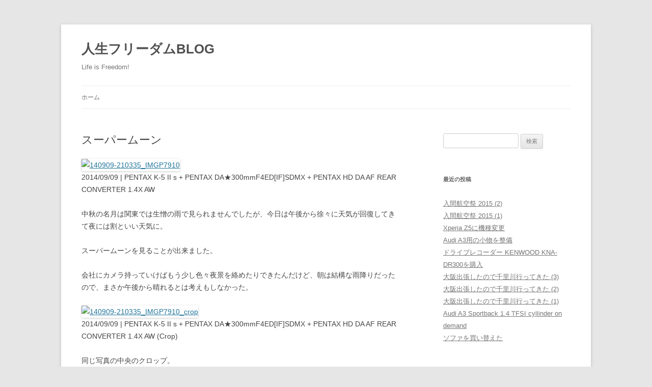

--- FILE ---
content_type: text/html; charset=UTF-8
request_url: http://freedom.coresv.net/archives/2068
body_size: 9508
content:
<!DOCTYPE html>
<!--[if IE 7]>
<html class="ie ie7" lang="ja">
<![endif]-->
<!--[if IE 8]>
<html class="ie ie8" lang="ja">
<![endif]-->
<!--[if !(IE 7) & !(IE 8)]><!-->
<html lang="ja">
<!--<![endif]-->
<head>
<meta charset="UTF-8" />
<meta name="viewport" content="width=device-width" />
<title>スーパームーン | 人生フリーダムBLOG</title>
<link rel="profile" href="http://gmpg.org/xfn/11" />
<link rel="pingback" href="http://freedom.coresv.net/xmlrpc.php" />
<!--[if lt IE 9]>
<script src="http://freedom.coresv.net/wp-content/themes/twentytwelve/js/html5.js" type="text/javascript"></script>
<![endif]-->
<meta name='robots' content='max-image-preview:large' />
<link rel='dns-prefetch' href='//s.w.org' />
<link rel="alternate" type="application/rss+xml" title="人生フリーダムBLOG &raquo; フィード" href="http://freedom.coresv.net/feed" />
<link rel="alternate" type="application/rss+xml" title="人生フリーダムBLOG &raquo; コメントフィード" href="http://freedom.coresv.net/comments/feed" />
		<!-- This site uses the Google Analytics by ExactMetrics plugin v7.10.0 - Using Analytics tracking - https://www.exactmetrics.com/ -->
		<!-- Note: ExactMetrics is not currently configured on this site. The site owner needs to authenticate with Google Analytics in the ExactMetrics settings panel. -->
					<!-- No UA code set -->
				<!-- / Google Analytics by ExactMetrics -->
		<script type="text/javascript">
window._wpemojiSettings = {"baseUrl":"https:\/\/s.w.org\/images\/core\/emoji\/13.1.0\/72x72\/","ext":".png","svgUrl":"https:\/\/s.w.org\/images\/core\/emoji\/13.1.0\/svg\/","svgExt":".svg","source":{"concatemoji":"http:\/\/freedom.coresv.net\/wp-includes\/js\/wp-emoji-release.min.js?ver=5.9.12"}};
/*! This file is auto-generated */
!function(e,a,t){var n,r,o,i=a.createElement("canvas"),p=i.getContext&&i.getContext("2d");function s(e,t){var a=String.fromCharCode;p.clearRect(0,0,i.width,i.height),p.fillText(a.apply(this,e),0,0);e=i.toDataURL();return p.clearRect(0,0,i.width,i.height),p.fillText(a.apply(this,t),0,0),e===i.toDataURL()}function c(e){var t=a.createElement("script");t.src=e,t.defer=t.type="text/javascript",a.getElementsByTagName("head")[0].appendChild(t)}for(o=Array("flag","emoji"),t.supports={everything:!0,everythingExceptFlag:!0},r=0;r<o.length;r++)t.supports[o[r]]=function(e){if(!p||!p.fillText)return!1;switch(p.textBaseline="top",p.font="600 32px Arial",e){case"flag":return s([127987,65039,8205,9895,65039],[127987,65039,8203,9895,65039])?!1:!s([55356,56826,55356,56819],[55356,56826,8203,55356,56819])&&!s([55356,57332,56128,56423,56128,56418,56128,56421,56128,56430,56128,56423,56128,56447],[55356,57332,8203,56128,56423,8203,56128,56418,8203,56128,56421,8203,56128,56430,8203,56128,56423,8203,56128,56447]);case"emoji":return!s([10084,65039,8205,55357,56613],[10084,65039,8203,55357,56613])}return!1}(o[r]),t.supports.everything=t.supports.everything&&t.supports[o[r]],"flag"!==o[r]&&(t.supports.everythingExceptFlag=t.supports.everythingExceptFlag&&t.supports[o[r]]);t.supports.everythingExceptFlag=t.supports.everythingExceptFlag&&!t.supports.flag,t.DOMReady=!1,t.readyCallback=function(){t.DOMReady=!0},t.supports.everything||(n=function(){t.readyCallback()},a.addEventListener?(a.addEventListener("DOMContentLoaded",n,!1),e.addEventListener("load",n,!1)):(e.attachEvent("onload",n),a.attachEvent("onreadystatechange",function(){"complete"===a.readyState&&t.readyCallback()})),(n=t.source||{}).concatemoji?c(n.concatemoji):n.wpemoji&&n.twemoji&&(c(n.twemoji),c(n.wpemoji)))}(window,document,window._wpemojiSettings);
</script>
<style type="text/css">
img.wp-smiley,
img.emoji {
	display: inline !important;
	border: none !important;
	box-shadow: none !important;
	height: 1em !important;
	width: 1em !important;
	margin: 0 0.07em !important;
	vertical-align: -0.1em !important;
	background: none !important;
	padding: 0 !important;
}
</style>
	<link rel='stylesheet' id='wp-block-library-css'  href='http://freedom.coresv.net/wp-includes/css/dist/block-library/style.min.css?ver=5.9.12' type='text/css' media='all' />
<style id='global-styles-inline-css' type='text/css'>
body{--wp--preset--color--black: #000000;--wp--preset--color--cyan-bluish-gray: #abb8c3;--wp--preset--color--white: #ffffff;--wp--preset--color--pale-pink: #f78da7;--wp--preset--color--vivid-red: #cf2e2e;--wp--preset--color--luminous-vivid-orange: #ff6900;--wp--preset--color--luminous-vivid-amber: #fcb900;--wp--preset--color--light-green-cyan: #7bdcb5;--wp--preset--color--vivid-green-cyan: #00d084;--wp--preset--color--pale-cyan-blue: #8ed1fc;--wp--preset--color--vivid-cyan-blue: #0693e3;--wp--preset--color--vivid-purple: #9b51e0;--wp--preset--gradient--vivid-cyan-blue-to-vivid-purple: linear-gradient(135deg,rgba(6,147,227,1) 0%,rgb(155,81,224) 100%);--wp--preset--gradient--light-green-cyan-to-vivid-green-cyan: linear-gradient(135deg,rgb(122,220,180) 0%,rgb(0,208,130) 100%);--wp--preset--gradient--luminous-vivid-amber-to-luminous-vivid-orange: linear-gradient(135deg,rgba(252,185,0,1) 0%,rgba(255,105,0,1) 100%);--wp--preset--gradient--luminous-vivid-orange-to-vivid-red: linear-gradient(135deg,rgba(255,105,0,1) 0%,rgb(207,46,46) 100%);--wp--preset--gradient--very-light-gray-to-cyan-bluish-gray: linear-gradient(135deg,rgb(238,238,238) 0%,rgb(169,184,195) 100%);--wp--preset--gradient--cool-to-warm-spectrum: linear-gradient(135deg,rgb(74,234,220) 0%,rgb(151,120,209) 20%,rgb(207,42,186) 40%,rgb(238,44,130) 60%,rgb(251,105,98) 80%,rgb(254,248,76) 100%);--wp--preset--gradient--blush-light-purple: linear-gradient(135deg,rgb(255,206,236) 0%,rgb(152,150,240) 100%);--wp--preset--gradient--blush-bordeaux: linear-gradient(135deg,rgb(254,205,165) 0%,rgb(254,45,45) 50%,rgb(107,0,62) 100%);--wp--preset--gradient--luminous-dusk: linear-gradient(135deg,rgb(255,203,112) 0%,rgb(199,81,192) 50%,rgb(65,88,208) 100%);--wp--preset--gradient--pale-ocean: linear-gradient(135deg,rgb(255,245,203) 0%,rgb(182,227,212) 50%,rgb(51,167,181) 100%);--wp--preset--gradient--electric-grass: linear-gradient(135deg,rgb(202,248,128) 0%,rgb(113,206,126) 100%);--wp--preset--gradient--midnight: linear-gradient(135deg,rgb(2,3,129) 0%,rgb(40,116,252) 100%);--wp--preset--duotone--dark-grayscale: url('#wp-duotone-dark-grayscale');--wp--preset--duotone--grayscale: url('#wp-duotone-grayscale');--wp--preset--duotone--purple-yellow: url('#wp-duotone-purple-yellow');--wp--preset--duotone--blue-red: url('#wp-duotone-blue-red');--wp--preset--duotone--midnight: url('#wp-duotone-midnight');--wp--preset--duotone--magenta-yellow: url('#wp-duotone-magenta-yellow');--wp--preset--duotone--purple-green: url('#wp-duotone-purple-green');--wp--preset--duotone--blue-orange: url('#wp-duotone-blue-orange');--wp--preset--font-size--small: 13px;--wp--preset--font-size--medium: 20px;--wp--preset--font-size--large: 36px;--wp--preset--font-size--x-large: 42px;}.has-black-color{color: var(--wp--preset--color--black) !important;}.has-cyan-bluish-gray-color{color: var(--wp--preset--color--cyan-bluish-gray) !important;}.has-white-color{color: var(--wp--preset--color--white) !important;}.has-pale-pink-color{color: var(--wp--preset--color--pale-pink) !important;}.has-vivid-red-color{color: var(--wp--preset--color--vivid-red) !important;}.has-luminous-vivid-orange-color{color: var(--wp--preset--color--luminous-vivid-orange) !important;}.has-luminous-vivid-amber-color{color: var(--wp--preset--color--luminous-vivid-amber) !important;}.has-light-green-cyan-color{color: var(--wp--preset--color--light-green-cyan) !important;}.has-vivid-green-cyan-color{color: var(--wp--preset--color--vivid-green-cyan) !important;}.has-pale-cyan-blue-color{color: var(--wp--preset--color--pale-cyan-blue) !important;}.has-vivid-cyan-blue-color{color: var(--wp--preset--color--vivid-cyan-blue) !important;}.has-vivid-purple-color{color: var(--wp--preset--color--vivid-purple) !important;}.has-black-background-color{background-color: var(--wp--preset--color--black) !important;}.has-cyan-bluish-gray-background-color{background-color: var(--wp--preset--color--cyan-bluish-gray) !important;}.has-white-background-color{background-color: var(--wp--preset--color--white) !important;}.has-pale-pink-background-color{background-color: var(--wp--preset--color--pale-pink) !important;}.has-vivid-red-background-color{background-color: var(--wp--preset--color--vivid-red) !important;}.has-luminous-vivid-orange-background-color{background-color: var(--wp--preset--color--luminous-vivid-orange) !important;}.has-luminous-vivid-amber-background-color{background-color: var(--wp--preset--color--luminous-vivid-amber) !important;}.has-light-green-cyan-background-color{background-color: var(--wp--preset--color--light-green-cyan) !important;}.has-vivid-green-cyan-background-color{background-color: var(--wp--preset--color--vivid-green-cyan) !important;}.has-pale-cyan-blue-background-color{background-color: var(--wp--preset--color--pale-cyan-blue) !important;}.has-vivid-cyan-blue-background-color{background-color: var(--wp--preset--color--vivid-cyan-blue) !important;}.has-vivid-purple-background-color{background-color: var(--wp--preset--color--vivid-purple) !important;}.has-black-border-color{border-color: var(--wp--preset--color--black) !important;}.has-cyan-bluish-gray-border-color{border-color: var(--wp--preset--color--cyan-bluish-gray) !important;}.has-white-border-color{border-color: var(--wp--preset--color--white) !important;}.has-pale-pink-border-color{border-color: var(--wp--preset--color--pale-pink) !important;}.has-vivid-red-border-color{border-color: var(--wp--preset--color--vivid-red) !important;}.has-luminous-vivid-orange-border-color{border-color: var(--wp--preset--color--luminous-vivid-orange) !important;}.has-luminous-vivid-amber-border-color{border-color: var(--wp--preset--color--luminous-vivid-amber) !important;}.has-light-green-cyan-border-color{border-color: var(--wp--preset--color--light-green-cyan) !important;}.has-vivid-green-cyan-border-color{border-color: var(--wp--preset--color--vivid-green-cyan) !important;}.has-pale-cyan-blue-border-color{border-color: var(--wp--preset--color--pale-cyan-blue) !important;}.has-vivid-cyan-blue-border-color{border-color: var(--wp--preset--color--vivid-cyan-blue) !important;}.has-vivid-purple-border-color{border-color: var(--wp--preset--color--vivid-purple) !important;}.has-vivid-cyan-blue-to-vivid-purple-gradient-background{background: var(--wp--preset--gradient--vivid-cyan-blue-to-vivid-purple) !important;}.has-light-green-cyan-to-vivid-green-cyan-gradient-background{background: var(--wp--preset--gradient--light-green-cyan-to-vivid-green-cyan) !important;}.has-luminous-vivid-amber-to-luminous-vivid-orange-gradient-background{background: var(--wp--preset--gradient--luminous-vivid-amber-to-luminous-vivid-orange) !important;}.has-luminous-vivid-orange-to-vivid-red-gradient-background{background: var(--wp--preset--gradient--luminous-vivid-orange-to-vivid-red) !important;}.has-very-light-gray-to-cyan-bluish-gray-gradient-background{background: var(--wp--preset--gradient--very-light-gray-to-cyan-bluish-gray) !important;}.has-cool-to-warm-spectrum-gradient-background{background: var(--wp--preset--gradient--cool-to-warm-spectrum) !important;}.has-blush-light-purple-gradient-background{background: var(--wp--preset--gradient--blush-light-purple) !important;}.has-blush-bordeaux-gradient-background{background: var(--wp--preset--gradient--blush-bordeaux) !important;}.has-luminous-dusk-gradient-background{background: var(--wp--preset--gradient--luminous-dusk) !important;}.has-pale-ocean-gradient-background{background: var(--wp--preset--gradient--pale-ocean) !important;}.has-electric-grass-gradient-background{background: var(--wp--preset--gradient--electric-grass) !important;}.has-midnight-gradient-background{background: var(--wp--preset--gradient--midnight) !important;}.has-small-font-size{font-size: var(--wp--preset--font-size--small) !important;}.has-medium-font-size{font-size: var(--wp--preset--font-size--medium) !important;}.has-large-font-size{font-size: var(--wp--preset--font-size--large) !important;}.has-x-large-font-size{font-size: var(--wp--preset--font-size--x-large) !important;}
</style>
<link rel='stylesheet' id='twentytwelve-style-css'  href='http://freedom.coresv.net/wp-content/themes/twentytwelve/style.css?ver=5.9.12' type='text/css' media='all' />
<!--[if lt IE 9]>
<link rel='stylesheet' id='twentytwelve-ie-css'  href='http://freedom.coresv.net/wp-content/themes/twentytwelve/css/ie.css?ver=20121010' type='text/css' media='all' />
<![endif]-->
<script type='text/javascript' src='http://freedom.coresv.net/wp-includes/js/jquery/jquery.min.js?ver=3.6.0' id='jquery-core-js'></script>
<script type='text/javascript' src='http://freedom.coresv.net/wp-includes/js/jquery/jquery-migrate.min.js?ver=3.3.2' id='jquery-migrate-js'></script>
<link rel="https://api.w.org/" href="http://freedom.coresv.net/wp-json/" /><link rel="alternate" type="application/json" href="http://freedom.coresv.net/wp-json/wp/v2/posts/2068" /><link rel="EditURI" type="application/rsd+xml" title="RSD" href="http://freedom.coresv.net/xmlrpc.php?rsd" />
<link rel="wlwmanifest" type="application/wlwmanifest+xml" href="http://freedom.coresv.net/wp-includes/wlwmanifest.xml" /> 
<meta name="generator" content="WordPress 5.9.12" />
<link rel="canonical" href="http://freedom.coresv.net/archives/2068" />
<link rel='shortlink' href='http://freedom.coresv.net/?p=2068' />
<link rel="alternate" type="application/json+oembed" href="http://freedom.coresv.net/wp-json/oembed/1.0/embed?url=http%3A%2F%2Ffreedom.coresv.net%2Farchives%2F2068" />
<link rel="alternate" type="text/xml+oembed" href="http://freedom.coresv.net/wp-json/oembed/1.0/embed?url=http%3A%2F%2Ffreedom.coresv.net%2Farchives%2F2068&#038;format=xml" />
<style type="text/css">.recentcomments a{display:inline !important;padding:0 !important;margin:0 !important;}</style></head>

<body class="post-template-default single single-post postid-2068 single-format-standard single-author">
<div id="page" class="hfeed site">
	<header id="masthead" class="site-header" role="banner">
		<hgroup>
			<h1 class="site-title"><a href="http://freedom.coresv.net/" title="人生フリーダムBLOG" rel="home">人生フリーダムBLOG</a></h1>
			<h2 class="site-description">Life is Freedom!</h2>
		</hgroup>

		<nav id="site-navigation" class="main-navigation" role="navigation">
			<button class="menu-toggle">メニュー</button>
			<a class="assistive-text" href="#content" title="コンテンツへ移動">コンテンツへ移動</a>
			<div class="nav-menu"><ul>
<li ><a href="http://freedom.coresv.net/">ホーム</a></li></ul></div>
		</nav><!-- #site-navigation -->

			</header><!-- #masthead -->

	<div id="main" class="wrapper">
	<div id="primary" class="site-content">
		<div id="content" role="main">

			
				
	<article id="post-2068" class="post-2068 post type-post status-publish format-standard hentry category-1 tag-pentax-da300mmf4edifsdm tag-pentax-hd-da-af-rear-converter-1-4x-aw tag-pentax-k-5-ii-s">
				<header class="entry-header">
			
						<h1 class="entry-title">スーパームーン</h1>
								</header><!-- .entry-header -->

				<div class="entry-content">
			<p><a href="https://www.flickr.com/photos/15174540@N02/15188555415" title="140909-210335_IMGP7910 by FJTK, on Flickr"><img src="https://farm4.staticflickr.com/3916/15188555415_1c9c57f4ea_c.jpg" width="800" alt="140909-210335_IMGP7910"></a><br />
2014/09/09 | PENTAX K-5 II s + PENTAX DA★300mmF4ED[IF]SDMX + PENTAX HD DA AF REAR CONVERTER 1.4X AW</p>
<p>中秋の名月は関東では生憎の雨で見られませんでしたが、今日は午後から徐々に天気が回復してきて夜には割といい天気に。</p>
<p>スーパームーンを見ることが出来ました。</p>
<p>会社にカメラ持っていけばもう少し色々夜景を絡めたりできたんだけど、朝は結構な雨降りだったので、まさか午後から晴れるとは考えもしなかった。</p>
<p><a href="https://www.flickr.com/photos/15174540@N02/15001781699" title="140909-210335_IMGP7910_crop by FJTK, on Flickr"><img src="https://farm4.staticflickr.com/3882/15001781699_249922ef9a_c.jpg" width="800" alt="140909-210335_IMGP7910_crop"></a><br />
2014/09/09 | PENTAX K-5 II s + PENTAX DA★300mmF4ED[IF]SDMX + PENTAX HD DA AF REAR CONVERTER 1.4X AW (Crop)</p>
<p>同じ写真の中央のクロップ。</p>
<p>いつもより大きいかな?</p>
<div style="float: left;margin: 3px;">
<script type="text/javascript"><!--
google_ad_client = "pub-7177672261229591";
google_alternate_color = "FFFFFF";
google_ad_width = 300;
google_ad_height = 250;
google_ad_format = "300x250_as";
google_ad_type = "text_image";
google_ad_channel ="";
google_color_border = "DDDDDD";
google_color_link = "0022C9";
google_color_bg = "FFFFFF";
google_color_text = "000000";
google_color_url = "128A00";
google_ui_features = "rc:0";
//--></script>
<script type="text/javascript"
src="http://pagead2.googlesyndication.com/pagead/show_ads.js">
</script></div><div style="float: left;margin: 3px;">
<script type="text/javascript"><!--
google_ad_client = "pub-7177672261229591";
google_alternate_color = "FFFFFF";
google_ad_width = 300;
google_ad_height = 250;
google_ad_format = "300x250_as";
google_ad_type = "text_image";
google_ad_channel ="";
google_color_border = "DDDDDD";
google_color_link = "0022C9";
google_color_bg = "FFFFFF";
google_color_text = "000000";
google_color_url = "128A00";
google_ui_features = "rc:0";
//--></script>
<script type="text/javascript"
src="http://pagead2.googlesyndication.com/pagead/show_ads.js">
</script></div>					</div><!-- .entry-content -->
		
		<footer class="entry-meta">
			カテゴリー: <a href="http://freedom.coresv.net/archives/category/%e3%83%95%e3%83%aa%e3%83%bc%e3%83%80%e3%83%a0%e6%97%a5%e8%a8%98" rel="category tag">フリーダム日記</a> | タグ: <a href="http://freedom.coresv.net/archives/tag/pentax-da%e2%98%85300mmf4edifsdm" rel="tag">PENTAX DA★300mmF4ED[IF]SDM</a>, <a href="http://freedom.coresv.net/archives/tag/pentax-hd-da-af-rear-converter-1-4x-aw" rel="tag">PENTAX HD DA AF REAR CONVERTER 1.4X AW</a>, <a href="http://freedom.coresv.net/archives/tag/pentax-k-5-ii-s" rel="tag">PENTAX K-5 II s</a> | 投稿日: <a href="http://freedom.coresv.net/archives/2068" title="23:55" rel="bookmark"><time class="entry-date" datetime="2014-09-09T23:55:52+09:00">2014/09/09</time></a> | <span class="by-author">投稿者: <span class="author vcard"><a class="url fn n" href="http://freedom.coresv.net/archives/author/admin" title="タカヒロ の投稿をすべて表示" rel="author">タカヒロ</a></span></span>								</footer><!-- .entry-meta -->
	</article><!-- #post -->

				<nav class="nav-single">
					<h3 class="assistive-text">投稿ナビゲーション</h3>
					<span class="nav-previous"><a href="http://freedom.coresv.net/archives/2060" rel="prev"><span class="meta-nav">&larr;</span> カードリーダーをUSB3.0対応にしたら捗りすぎた</a></span>
					<span class="nav-next"><a href="http://freedom.coresv.net/archives/2071" rel="next">なんか最近写真撮ってないなーと思ったので <span class="meta-nav">&rarr;</span></a></span>
				</nav><!-- .nav-single -->

				
<div id="comments" class="comments-area">

	
	
	
</div><!-- #comments .comments-area -->
			
		</div><!-- #content -->
	</div><!-- #primary -->


			<div id="secondary" class="widget-area" role="complementary">
			<aside id="search-2" class="widget widget_search"><form role="search" method="get" id="searchform" class="searchform" action="http://freedom.coresv.net/">
				<div>
					<label class="screen-reader-text" for="s">検索:</label>
					<input type="text" value="" name="s" id="s" />
					<input type="submit" id="searchsubmit" value="検索" />
				</div>
			</form></aside>
		<aside id="recent-posts-2" class="widget widget_recent_entries">
		<h3 class="widget-title">最近の投稿</h3>
		<ul>
											<li>
					<a href="http://freedom.coresv.net/archives/2309">入間航空祭 2015 (2)</a>
									</li>
											<li>
					<a href="http://freedom.coresv.net/archives/2306">入間航空祭 2015 (1)</a>
									</li>
											<li>
					<a href="http://freedom.coresv.net/archives/2294">Xperia Z5に機種変更</a>
									</li>
											<li>
					<a href="http://freedom.coresv.net/archives/2283">Audi A3用の小物を整備</a>
									</li>
											<li>
					<a href="http://freedom.coresv.net/archives/2278">ドライブレコーダー KENWOOD KNA-DR300を購入</a>
									</li>
											<li>
					<a href="http://freedom.coresv.net/archives/2274">大阪出張したので千里川行ってきた (3)</a>
									</li>
											<li>
					<a href="http://freedom.coresv.net/archives/2271">大阪出張したので千里川行ってきた (2)</a>
									</li>
											<li>
					<a href="http://freedom.coresv.net/archives/2267">大阪出張したので千里川行ってきた (1)</a>
									</li>
											<li>
					<a href="http://freedom.coresv.net/archives/2258">Audi A3 Sportback 1.4 TFSI cyllinder on demand</a>
									</li>
											<li>
					<a href="http://freedom.coresv.net/archives/2251">ソファを買い替えた</a>
									</li>
					</ul>

		</aside><aside id="text-2" class="widget widget_text">			<div class="textwidget"><!-- Rakuten Widget FROM HERE --><script type="text/javascript">rakuten_design="slide";rakuten_affiliateId="0b48085b.fab7fe01.0fc46ef0.c6d2fe65";rakuten_items="ctsmatch";rakuten_genreId=0;rakuten_size="200x600";rakuten_target="_blank";rakuten_theme="gray";rakuten_border="off";rakuten_auto_mode="on";rakuten_genre_title="off";rakuten_recommend="on";</script><script type="text/javascript" src="http://xml.affiliate.rakuten.co.jp/widget/js/rakuten_widget.js"></script><!-- Rakuten Widget TO HERE --></div>
		</aside><aside id="text-3" class="widget widget_text">			<div class="textwidget"><iframe src="http://rcm-fe.amazon-adsystem.com/e/cm?t=fjtk-22&o=9&p=14&l=bn1&mode=electronics-jp&browse=16462091&nou=1&fc1=000000&lt1=_blank&lc1=3366FF&bg1=FFFFFF&f=ifr" marginwidth="0" marginheight="0" border="0" frameborder="0" style="border:none;" scrolling="no"></iframe>
</div>
		</aside><aside id="recent-comments-2" class="widget widget_recent_comments"><h3 class="widget-title">最近のコメント</h3><ul id="recentcomments"><li class="recentcomments"><a href="http://freedom.coresv.net/archives/2309#comment-3966">入間航空祭 2015 (2)</a> に <span class="comment-author-link">Kazoo</span> より</li><li class="recentcomments"><a href="http://freedom.coresv.net/archives/2306#comment-3965">入間航空祭 2015 (1)</a> に <span class="comment-author-link">Kazoo</span> より</li><li class="recentcomments"><a href="http://freedom.coresv.net/archives/2278#comment-3956">ドライブレコーダー KENWOOD KNA-DR300を購入</a> に <span class="comment-author-link">タカヒロ</span> より</li><li class="recentcomments"><a href="http://freedom.coresv.net/archives/2278#comment-3955">ドライブレコーダー KENWOOD KNA-DR300を購入</a> に <span class="comment-author-link">balk-en-300</span> より</li><li class="recentcomments"><a href="http://freedom.coresv.net/archives/2278#comment-3954">ドライブレコーダー KENWOOD KNA-DR300を購入</a> に <span class="comment-author-link">タカヒロ</span> より</li><li class="recentcomments"><a href="http://freedom.coresv.net/archives/2278#comment-3953">ドライブレコーダー KENWOOD KNA-DR300を購入</a> に <span class="comment-author-link">balk-en-300</span> より</li><li class="recentcomments"><a href="http://freedom.coresv.net/archives/2278#comment-3952">ドライブレコーダー KENWOOD KNA-DR300を購入</a> に <span class="comment-author-link">タカヒロ</span> より</li><li class="recentcomments"><a href="http://freedom.coresv.net/archives/2278#comment-3951">ドライブレコーダー KENWOOD KNA-DR300を購入</a> に <span class="comment-author-link">Kazoo</span> より</li><li class="recentcomments"><a href="http://freedom.coresv.net/archives/2258#comment-3949">Audi A3 Sportback 1.4 TFSI cyllinder on demand</a> に <span class="comment-author-link">タカヒロ</span> より</li><li class="recentcomments"><a href="http://freedom.coresv.net/archives/2258#comment-3947">Audi A3 Sportback 1.4 TFSI cyllinder on demand</a> に <span class="comment-author-link">balk-en-300</span> より</li></ul></aside><aside id="archives-2" class="widget widget_archive"><h3 class="widget-title">アーカイブ</h3>		<label class="screen-reader-text" for="archives-dropdown-2">アーカイブ</label>
		<select id="archives-dropdown-2" name="archive-dropdown">
			
			<option value="">月を選択</option>
				<option value='http://freedom.coresv.net/archives/date/2015/11'> 2015年11月 &nbsp;(2)</option>
	<option value='http://freedom.coresv.net/archives/date/2015/10'> 2015年10月 &nbsp;(1)</option>
	<option value='http://freedom.coresv.net/archives/date/2015/08'> 2015年8月 &nbsp;(2)</option>
	<option value='http://freedom.coresv.net/archives/date/2015/07'> 2015年7月 &nbsp;(4)</option>
	<option value='http://freedom.coresv.net/archives/date/2015/06'> 2015年6月 &nbsp;(1)</option>
	<option value='http://freedom.coresv.net/archives/date/2015/05'> 2015年5月 &nbsp;(2)</option>
	<option value='http://freedom.coresv.net/archives/date/2015/04'> 2015年4月 &nbsp;(4)</option>
	<option value='http://freedom.coresv.net/archives/date/2015/03'> 2015年3月 &nbsp;(9)</option>
	<option value='http://freedom.coresv.net/archives/date/2015/02'> 2015年2月 &nbsp;(2)</option>
	<option value='http://freedom.coresv.net/archives/date/2015/01'> 2015年1月 &nbsp;(2)</option>
	<option value='http://freedom.coresv.net/archives/date/2014/12'> 2014年12月 &nbsp;(3)</option>
	<option value='http://freedom.coresv.net/archives/date/2014/11'> 2014年11月 &nbsp;(3)</option>
	<option value='http://freedom.coresv.net/archives/date/2014/10'> 2014年10月 &nbsp;(6)</option>
	<option value='http://freedom.coresv.net/archives/date/2014/09'> 2014年9月 &nbsp;(4)</option>
	<option value='http://freedom.coresv.net/archives/date/2014/08'> 2014年8月 &nbsp;(4)</option>
	<option value='http://freedom.coresv.net/archives/date/2014/07'> 2014年7月 &nbsp;(10)</option>
	<option value='http://freedom.coresv.net/archives/date/2014/06'> 2014年6月 &nbsp;(8)</option>
	<option value='http://freedom.coresv.net/archives/date/2014/05'> 2014年5月 &nbsp;(4)</option>
	<option value='http://freedom.coresv.net/archives/date/2014/04'> 2014年4月 &nbsp;(11)</option>
	<option value='http://freedom.coresv.net/archives/date/2014/03'> 2014年3月 &nbsp;(14)</option>
	<option value='http://freedom.coresv.net/archives/date/2014/02'> 2014年2月 &nbsp;(10)</option>
	<option value='http://freedom.coresv.net/archives/date/2014/01'> 2014年1月 &nbsp;(9)</option>
	<option value='http://freedom.coresv.net/archives/date/2013/12'> 2013年12月 &nbsp;(2)</option>
	<option value='http://freedom.coresv.net/archives/date/2013/11'> 2013年11月 &nbsp;(9)</option>
	<option value='http://freedom.coresv.net/archives/date/2013/10'> 2013年10月 &nbsp;(6)</option>
	<option value='http://freedom.coresv.net/archives/date/2013/09'> 2013年9月 &nbsp;(3)</option>
	<option value='http://freedom.coresv.net/archives/date/2013/08'> 2013年8月 &nbsp;(3)</option>
	<option value='http://freedom.coresv.net/archives/date/2013/07'> 2013年7月 &nbsp;(4)</option>
	<option value='http://freedom.coresv.net/archives/date/2013/06'> 2013年6月 &nbsp;(7)</option>
	<option value='http://freedom.coresv.net/archives/date/2013/05'> 2013年5月 &nbsp;(5)</option>
	<option value='http://freedom.coresv.net/archives/date/2013/04'> 2013年4月 &nbsp;(7)</option>
	<option value='http://freedom.coresv.net/archives/date/2013/03'> 2013年3月 &nbsp;(3)</option>
	<option value='http://freedom.coresv.net/archives/date/2013/02'> 2013年2月 &nbsp;(3)</option>
	<option value='http://freedom.coresv.net/archives/date/2013/01'> 2013年1月 &nbsp;(4)</option>
	<option value='http://freedom.coresv.net/archives/date/2012/12'> 2012年12月 &nbsp;(5)</option>
	<option value='http://freedom.coresv.net/archives/date/2012/11'> 2012年11月 &nbsp;(10)</option>
	<option value='http://freedom.coresv.net/archives/date/2012/10'> 2012年10月 &nbsp;(5)</option>
	<option value='http://freedom.coresv.net/archives/date/2012/09'> 2012年9月 &nbsp;(4)</option>
	<option value='http://freedom.coresv.net/archives/date/2012/08'> 2012年8月 &nbsp;(6)</option>
	<option value='http://freedom.coresv.net/archives/date/2012/07'> 2012年7月 &nbsp;(16)</option>
	<option value='http://freedom.coresv.net/archives/date/2012/06'> 2012年6月 &nbsp;(6)</option>

		</select>

<script type="text/javascript">
/* <![CDATA[ */
(function() {
	var dropdown = document.getElementById( "archives-dropdown-2" );
	function onSelectChange() {
		if ( dropdown.options[ dropdown.selectedIndex ].value !== '' ) {
			document.location.href = this.options[ this.selectedIndex ].value;
		}
	}
	dropdown.onchange = onSelectChange;
})();
/* ]]> */
</script>
			</aside><aside id="tag_cloud-2" class="widget widget_tag_cloud"><h3 class="widget-title">タグ</h3><div class="tagcloud"><a href="http://freedom.coresv.net/archives/tag/asian-le-mans" class="tag-cloud-link tag-link-34 tag-link-position-1" style="font-size: 10.837837837838pt;" aria-label="Asian Le Mans (3個の項目)">Asian Le Mans</a>
<a href="http://freedom.coresv.net/archives/tag/audi-a3-sportback" class="tag-cloud-link tag-link-65 tag-link-position-2" style="font-size: 10.837837837838pt;" aria-label="Audi A3 Sportback (3個の項目)">Audi A3 Sportback</a>
<a href="http://freedom.coresv.net/archives/tag/bmw-e46-318ti" class="tag-cloud-link tag-link-3 tag-link-position-3" style="font-size: 15.378378378378pt;" aria-label="BMW E46 318ti (11個の項目)">BMW E46 318ti</a>
<a href="http://freedom.coresv.net/archives/tag/d1gp" class="tag-cloud-link tag-link-42 tag-link-position-4" style="font-size: 15.378378378378pt;" aria-label="D1GP (11個の項目)">D1GP</a>
<a href="http://freedom.coresv.net/archives/tag/evo-3d" class="tag-cloud-link tag-link-11 tag-link-position-5" style="font-size: 8pt;" aria-label="EVO 3D (1個の項目)">EVO 3D</a>
<a href="http://freedom.coresv.net/archives/tag/k-5" class="tag-cloud-link tag-link-8 tag-link-position-6" style="font-size: 12.540540540541pt;" aria-label="K-5 (5個の項目)">K-5</a>
<a href="http://freedom.coresv.net/archives/tag/las-vegas-tour" class="tag-cloud-link tag-link-33 tag-link-position-7" style="font-size: 8pt;" aria-label="LAS VEGAS TOUR (1個の項目)">LAS VEGAS TOUR</a>
<a href="http://freedom.coresv.net/archives/tag/nex-5" class="tag-cloud-link tag-link-6 tag-link-position-8" style="font-size: 13.202702702703pt;" aria-label="NEX-5 (6個の項目)">NEX-5</a>
<a href="http://freedom.coresv.net/archives/tag/nex-5r" class="tag-cloud-link tag-link-25 tag-link-position-9" style="font-size: 8pt;" aria-label="NEX-5R (1個の項目)">NEX-5R</a>
<a href="http://freedom.coresv.net/archives/tag/nikon-af-s-dx-vr-55-200mm" class="tag-cloud-link tag-link-45 tag-link-position-10" style="font-size: 9.7027027027027pt;" aria-label="Nikon AF-S DX VR 55-200mm (2個の項目)">Nikon AF-S DX VR 55-200mm</a>
<a href="http://freedom.coresv.net/archives/tag/nikon-af-s-nikkor-80-400mm-ed-vr" class="tag-cloud-link tag-link-59 tag-link-position-11" style="font-size: 15pt;" aria-label="Nikon AF-S NIKKOR 80-400mm ED VR (10個の項目)">Nikon AF-S NIKKOR 80-400mm ED VR</a>
<a href="http://freedom.coresv.net/archives/tag/nikon-af-s-nikkor-85mm-f1-8g" class="tag-cloud-link tag-link-47 tag-link-position-12" style="font-size: 12.540540540541pt;" aria-label="Nikon AF-S NIKKOR 85mm f/1.8G (5個の項目)">Nikon AF-S NIKKOR 85mm f/1.8G</a>
<a href="http://freedom.coresv.net/archives/tag/nikon-af-s-vr-zoom-nikkor-70-300mm" class="tag-cloud-link tag-link-51 tag-link-position-13" style="font-size: 15.378378378378pt;" aria-label="Nikon AF-S VR Zoom-Nikkor 70-300mm (11個の項目)">Nikon AF-S VR Zoom-Nikkor 70-300mm</a>
<a href="http://freedom.coresv.net/archives/tag/nikon-d300s" class="tag-cloud-link tag-link-44 tag-link-position-14" style="font-size: 17.648648648649pt;" aria-label="Nikon D300S (20個の項目)">Nikon D300S</a>
<a href="http://freedom.coresv.net/archives/tag/nikon-d810" class="tag-cloud-link tag-link-61 tag-link-position-15" style="font-size: 16.513513513514pt;" aria-label="Nikon D810 (15個の項目)">Nikon D810</a>
<a href="http://freedom.coresv.net/archives/tag/pc%e9%96%a2%e4%bf%82" class="tag-cloud-link tag-link-15 tag-link-position-16" style="font-size: 13.675675675676pt;" aria-label="PC関係 (7個の項目)">PC関係</a>
<a href="http://freedom.coresv.net/archives/tag/pentax-af540fgz" class="tag-cloud-link tag-link-49 tag-link-position-17" style="font-size: 9.7027027027027pt;" aria-label="PENTAX AF540FGZ (2個の項目)">PENTAX AF540FGZ</a>
<a href="http://freedom.coresv.net/archives/tag/pentax-da-16-45mm-f4-ed-al" class="tag-cloud-link tag-link-40 tag-link-position-18" style="font-size: 9.7027027027027pt;" aria-label="PENTAX DA 16-45mm F4 ED AL (2個の項目)">PENTAX DA 16-45mm F4 ED AL</a>
<a href="http://freedom.coresv.net/archives/tag/pentax-da18-135mm-f35-56ed-alif-dc-wr" class="tag-cloud-link tag-link-28 tag-link-position-19" style="font-size: 10.837837837838pt;" aria-label="PENTAX DA18-135mmF3.5-5.6ED AL[IF] DC WR (3個の項目)">PENTAX DA18-135mmF3.5-5.6ED AL[IF] DC WR</a>
<a href="http://freedom.coresv.net/archives/tag/pentax-da-35mmf2-8-macro-limited" class="tag-cloud-link tag-link-36 tag-link-position-20" style="font-size: 14.621621621622pt;" aria-label="PENTAX DA 35mmF2.8 Macro Limited (9個の項目)">PENTAX DA 35mmF2.8 Macro Limited</a>
<a href="http://freedom.coresv.net/archives/tag/pentax-da%e2%98%8550-135mmf2-8ed-alifsdm" class="tag-cloud-link tag-link-50 tag-link-position-21" style="font-size: 14.621621621622pt;" aria-label="PENTAX DA★50-135mmF2.8ED AL[IF]SDM (9個の項目)">PENTAX DA★50-135mmF2.8ED AL[IF]SDM</a>
<a href="http://freedom.coresv.net/archives/tag/pentax-da%e2%98%8555mmf1-4-sdm" class="tag-cloud-link tag-link-55 tag-link-position-22" style="font-size: 14.621621621622pt;" aria-label="PENTAX DA★55mmF1.4 SDM (9個の項目)">PENTAX DA★55mmF1.4 SDM</a>
<a href="http://freedom.coresv.net/archives/tag/pentax-da%e2%98%85300mmf4edifsdm" class="tag-cloud-link tag-link-38 tag-link-position-23" style="font-size: 21.432432432432pt;" aria-label="PENTAX DA★300mmF4ED[IF]SDM (51個の項目)">PENTAX DA★300mmF4ED[IF]SDM</a>
<a href="http://freedom.coresv.net/archives/tag/pentax-hd-da-af-rear-converter-1-4x-aw" class="tag-cloud-link tag-link-54 tag-link-position-24" style="font-size: 17.459459459459pt;" aria-label="PENTAX HD DA AF REAR CONVERTER 1.4X AW (19個の項目)">PENTAX HD DA AF REAR CONVERTER 1.4X AW</a>
<a href="http://freedom.coresv.net/archives/tag/pentax-k-3" class="tag-cloud-link tag-link-41 tag-link-position-25" style="font-size: 19.540540540541pt;" aria-label="PENTAX K-3 (32個の項目)">PENTAX K-3</a>
<a href="http://freedom.coresv.net/archives/tag/pentax-k-5" class="tag-cloud-link tag-link-21 tag-link-position-26" style="font-size: 14.148648648649pt;" aria-label="PENTAX K-5 (8個の項目)">PENTAX K-5</a>
<a href="http://freedom.coresv.net/archives/tag/pentax-k-5-ii-s" class="tag-cloud-link tag-link-29 tag-link-position-27" style="font-size: 22pt;" aria-label="PENTAX K-5 II s (59個の項目)">PENTAX K-5 II s</a>
<a href="http://freedom.coresv.net/archives/tag/pentax-q" class="tag-cloud-link tag-link-20 tag-link-position-28" style="font-size: 9.7027027027027pt;" aria-label="PENTAX Q (2個の項目)">PENTAX Q</a>
<a href="http://freedom.coresv.net/archives/tag/sigma-17-50mm-f2-8-ex-dc-hsm" class="tag-cloud-link tag-link-46 tag-link-position-29" style="font-size: 11.783783783784pt;" aria-label="SIGMA 17-50mm F2.8 EX DC HSM (4個の項目)">SIGMA 17-50mm F2.8 EX DC HSM</a>
<a href="http://freedom.coresv.net/archives/tag/sigma-apo-135-400mm-f4-5-5-6-dg" class="tag-cloud-link tag-link-30 tag-link-position-30" style="font-size: 14.621621621622pt;" aria-label="SIGMA APO 135-400mm F4.5-5.6 DG (9個の項目)">SIGMA APO 135-400mm F4.5-5.6 DG</a>
<a href="http://freedom.coresv.net/archives/tag/sony-e-pz-16-50mm-f3-5-5-6-oss" class="tag-cloud-link tag-link-26 tag-link-position-31" style="font-size: 10.837837837838pt;" aria-label="SONY E PZ 16-50mm F3.5-5.6 OSS (3個の項目)">SONY E PZ 16-50mm F3.5-5.6 OSS</a>
<a href="http://freedom.coresv.net/archives/tag/sony-nex-5r" class="tag-cloud-link tag-link-27 tag-link-position-32" style="font-size: 11.783783783784pt;" aria-label="SONY NEX-5R (4個の項目)">SONY NEX-5R</a>
<a href="http://freedom.coresv.net/archives/tag/super-gt" class="tag-cloud-link tag-link-31 tag-link-position-33" style="font-size: 14.621621621622pt;" aria-label="SUPER GT (9個の項目)">SUPER GT</a>
<a href="http://freedom.coresv.net/archives/tag/tamron-sp-24-70mmf2-8-di-vc-usd" class="tag-cloud-link tag-link-60 tag-link-position-34" style="font-size: 13.675675675676pt;" aria-label="TAMRON SP 24-70mmF2.8 Di VC USD (7個の項目)">TAMRON SP 24-70mmF2.8 Di VC USD</a>
<a href="http://freedom.coresv.net/archives/tag/%e3%81%8a%e5%a7%89%e3%81%95%e3%82%93" class="tag-cloud-link tag-link-48 tag-link-position-35" style="font-size: 9.7027027027027pt;" aria-label="お姉さん (2個の項目)">お姉さん</a>
<a href="http://freedom.coresv.net/archives/tag/%e3%82%ac%e3%82%b8%e3%82%a7%e3%83%83%e3%83%88" class="tag-cloud-link tag-link-23 tag-link-position-36" style="font-size: 8pt;" aria-label="ガジェット (1個の項目)">ガジェット</a>
<a href="http://freedom.coresv.net/archives/tag/%e3%82%b1%e3%83%bc%e3%82%bf%e3%82%a4" class="tag-cloud-link tag-link-17 tag-link-position-37" style="font-size: 8pt;" aria-label="ケータイ (1個の項目)">ケータイ</a>
<a href="http://freedom.coresv.net/archives/tag/%e3%83%80%e3%83%b3%e3%83%9c%e3%83%bc" class="tag-cloud-link tag-link-22 tag-link-position-38" style="font-size: 9.7027027027027pt;" aria-label="ダンボー (2個の項目)">ダンボー</a>
<a href="http://freedom.coresv.net/archives/tag/%e3%83%8d%e3%82%bf%e7%94%bb%e5%83%8f" class="tag-cloud-link tag-link-14 tag-link-position-39" style="font-size: 8pt;" aria-label="ネタ画像 (1個の項目)">ネタ画像</a>
<a href="http://freedom.coresv.net/archives/tag/%e3%83%a9%e3%82%a4%e3%83%95%e3%83%8f%e3%83%83%e3%82%af" class="tag-cloud-link tag-link-13 tag-link-position-40" style="font-size: 10.837837837838pt;" aria-label="ライフハック (3個の項目)">ライフハック</a>
<a href="http://freedom.coresv.net/archives/tag/%e5%ae%b6%e9%9b%bb" class="tag-cloud-link tag-link-24 tag-link-position-41" style="font-size: 8pt;" aria-label="家電 (1個の項目)">家電</a>
<a href="http://freedom.coresv.net/archives/tag/%e6%95%b4%e5%82%99%e8%a8%98%e9%8c%b2%e7%b0%bf" class="tag-cloud-link tag-link-19 tag-link-position-42" style="font-size: 10.837837837838pt;" aria-label="整備記録簿 (3個の項目)">整備記録簿</a>
<a href="http://freedom.coresv.net/archives/tag/%e6%b5%81%e6%98%9f%e7%be%a4" class="tag-cloud-link tag-link-18 tag-link-position-43" style="font-size: 8pt;" aria-label="流星群 (1個の項目)">流星群</a>
<a href="http://freedom.coresv.net/archives/tag/%e8%a1%9d%e5%8b%95guy" class="tag-cloud-link tag-link-12 tag-link-position-44" style="font-size: 20.77027027027pt;" aria-label="衝動GUY (44個の項目)">衝動GUY</a>
<a href="http://freedom.coresv.net/archives/tag/%e8%a6%9a%e6%9b%b8" class="tag-cloud-link tag-link-32 tag-link-position-45" style="font-size: 9.7027027027027pt;" aria-label="覚書 (2個の項目)">覚書</a></div>
</aside><aside id="categories-2" class="widget widget_categories"><h3 class="widget-title">カテゴリー</h3>
			<ul>
					<li class="cat-item cat-item-9"><a href="http://freedom.coresv.net/archives/category/instagram-2">Instagram</a>
</li>
	<li class="cat-item cat-item-1"><a href="http://freedom.coresv.net/archives/category/%e3%83%95%e3%83%aa%e3%83%bc%e3%83%80%e3%83%a0%e6%97%a5%e8%a8%98">フリーダム日記</a>
</li>
			</ul>

			</aside><aside id="meta-2" class="widget widget_meta"><h3 class="widget-title">メタ情報</h3>
		<ul>
						<li><a href="http://freedom.coresv.net/wp-login.php">ログイン</a></li>
			<li><a href="http://freedom.coresv.net/feed">投稿フィード</a></li>
			<li><a href="http://freedom.coresv.net/comments/feed">コメントフィード</a></li>

			<li><a href="https://ja.wordpress.org/">WordPress.org</a></li>
		</ul>

		</aside>		</div><!-- #secondary -->
		</div><!-- #main .wrapper -->
	<footer id="colophon" role="contentinfo">
		<div class="site-info">
						<a href="https://ja.wordpress.org/" title="セマンティックなパブリッシングツール">Proudly powered by WordPress</a>
		</div><!-- .site-info -->
	</footer><!-- #colophon -->
</div><!-- #page -->

<script type='text/javascript' src='http://freedom.coresv.net/wp-content/themes/twentytwelve/js/navigation.js?ver=20140711' id='twentytwelve-navigation-js'></script>
</body>
</html>

--- FILE ---
content_type: text/html; charset=utf-8
request_url: https://www.google.com/recaptcha/api2/aframe
body_size: 268
content:
<!DOCTYPE HTML><html><head><meta http-equiv="content-type" content="text/html; charset=UTF-8"></head><body><script nonce="eNk8ZXy7JCQCi4w91pBTPA">/** Anti-fraud and anti-abuse applications only. See google.com/recaptcha */ try{var clients={'sodar':'https://pagead2.googlesyndication.com/pagead/sodar?'};window.addEventListener("message",function(a){try{if(a.source===window.parent){var b=JSON.parse(a.data);var c=clients[b['id']];if(c){var d=document.createElement('img');d.src=c+b['params']+'&rc='+(localStorage.getItem("rc::a")?sessionStorage.getItem("rc::b"):"");window.document.body.appendChild(d);sessionStorage.setItem("rc::e",parseInt(sessionStorage.getItem("rc::e")||0)+1);localStorage.setItem("rc::h",'1769910129568');}}}catch(b){}});window.parent.postMessage("_grecaptcha_ready", "*");}catch(b){}</script></body></html>